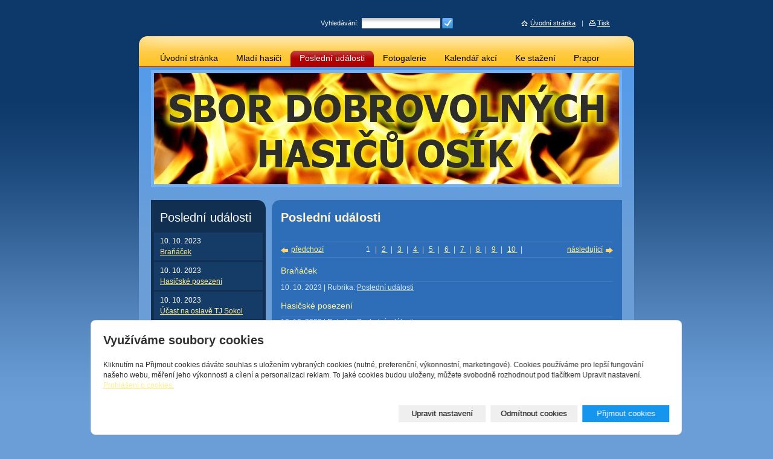

--- FILE ---
content_type: text/html; charset=utf-8
request_url: https://www.hasici-osik.cz/rubrika/posledni-udalosti/?p=1
body_size: 6151
content:
<!DOCTYPE html PUBLIC "-//W3C//DTD XHTML 1.0 Transitional//EN" "http://www.w3.org/TR/xhtml1/DTD/xhtml1-transitional.dtd"><html xmlns="http://www.w3.org/1999/xhtml" xml:lang="cs" lang="cs">

<head>
    <meta http-equiv="Content-Type" content="text/html;charset=utf-8"/>
    <meta http-equiv="Content-language" content="cs"/>

            <meta name="copyright" content="SHČMS#Sbor dobrovolných hasičů Osík"/>
        <meta name="author" content="SHČMS#Sbor dobrovolných hasičů Osík"/>
    
    <title>Poslední události</title>
    <meta name="robots" content="all,follow"/>
    <meta name="description"
          content="Seznam posledních událostí, o kterých je dobré vědět :)"/>
    <meta name="generator" content="inPage"/>
    <meta name="template" content="ATLAS"/>
    
        <meta property="og:title" content="Poslední události">

    <meta property="og:description" content="Seznam posledních událostí, o kterých je dobré vědět :)">

<meta property="og:type" content="website">
<meta property="og:url" content="https://www.hasici-osik.cz/rubrika/posledni-udalosti/?p=1">


            <link rel="alternate" title="RSS - SDH Osík"
              href="https://www.hasici-osik.cz/rss.xml"
              type="application/rss+xml"/>
    
            <link rel="shortcut icon" href="https://www.hasici-osik.cz/favicon.ico"/>
        <link rel="apple-touch-icon" href="https://www.hasici-osik.cz/favicon.ico" />
    
    
    
            <link href="/styl/1/" rel="stylesheet" type="text/css"
              media="screen,projection"/>
    
    <link href="/styl/2/" rel="stylesheet" type="text/css" media="print"/>

    
    <link rel="stylesheet" type="text/css" media="screen" href="/assets/filter-colors.css">

    <script type="text/javascript" src="/vendor/jquery/dist/jquery.min.js"></script>

    <script type="text/javascript" src="/vendor/jquery-modal/jquery.modal.min.js"></script>
    <link rel="stylesheet" href="/vendor/jquery-modal/jquery.modal.min.css" />

    <script type="text/javascript" src="/vendor/lightbox-2.7/dist/js/lightbox.min.js"></script>
    <link rel="stylesheet" type="text/css" href="/vendor/lightbox-2.7/dist/css/lightbox.css"/>

                <link href="/assets/cookies/css/main.css?v=20210103" rel="stylesheet" type="text/css" media="screen">
    
    <script src="/assets/cookies/js/main.js?v=20210103"></script>

    <script type="text/javascript">
        window.ca = JSON.parse('{"necessary":1,"functional":0,"performance":0,"marketing":0}');
    </script>
        
                <script>
    window.dataLayer = window.dataLayer || [];
    function gtag(){dataLayer.push(arguments);}

    gtag('consent', 'default', {
        'analytics_storage': 'denied',
        'ad_storage': 'denied',
        'ad_user_data': 'denied',
        'ad_personalization': 'denied'
    });

    gtag('js', new Date());
</script>


                        </head>

<body class="template2">




<div id="container" class="rubric-2940">

    <div id="menu">

        <ul id="mainmenu" class="">
                                                            <li id="menu-item-11626">
                                <a href="/">Úvodní stránka</a>
                </li>
                                                <li id="menu-item-288695">
                                <a href="/inpage/mladi-hasici-info/">Mladí hasiči</a>
                </li>
                                                <li class="active"><span class="lc"></span><span class="rc"></span>
                    
                                <a href="/rubrika/posledni-udalosti/">Poslední události</a>
                </li>
                                                <li id="menu-item-70516">
                                <a href="/fotogalerie/">Fotogalerie</a>
                </li>
                                                <li id="menu-item-288731">
                                <a href="/rubrika/kalendar-akci/">Kalendář akcí</a>
                </li>
                                                <li id="menu-item-22846">
                                <a href="/slozka/ke-stazeni/">Ke stažení</a>
                </li>
                                                <li id="menu-item-335834">
                                <a href="/inpage/prapor/">Prapor</a>
                </li>
                    </ul>
    </div>

    
    <div id="main">
        <div id="main-bg">

            <div id="rcolumn">

                <div id="content">
                    
<h1 class="">
        Poslední události</h1>

    
    
  
  <div id="listdata">

  
      <div class="gnav2">
<!-- Previous page link -->
  <a href="?p=1" class="gprev">
    předchozí  </a>
 
<!-- Numbered page links -->
      1 <span>|</span>        <a href="?p=2" class="gback">
        2    </a> <span>|</span>        <a href="?p=3" class="gback">
        3    </a> <span>|</span>        <a href="?p=4" class="gback">
        4    </a> <span>|</span>        <a href="?p=5" class="gback">
        5    </a> <span>|</span>        <a href="?p=6" class="gback">
        6    </a> <span>|</span>        <a href="?p=7" class="gback">
        7    </a> <span>|</span>        <a href="?p=8" class="gback">
        8    </a> <span>|</span>        <a href="?p=9" class="gback">
        9    </a> <span>|</span>        <a href="?p=10" class="gback">
        10    </a> <span>|</span>   
<!-- Next page link -->
  <a href="?p=2" class="gnext">
    následující  </a>
</div>
  
    <div class="">
       	<h2 class="ltype2"><small><a href="/inpage/branacek/">Braňáček</a></small></h2>
   	<div class="lperex">
                <div class="perex-text"></div>
    </div>
   	<p class="linfo">
	       	    10. 10. 2023       	    | Rubrika: <a href="/rubrika/posledni-udalosti/">Poslední události</a>
	    	    
	</p>
  </div>
    <div class="">
       	<h2 class="ltype2"><small><a href="/inpage/hasicske-posezeni-190/">Hasičské posezení</a></small></h2>
   	<div class="lperex">
                <div class="perex-text"></div>
    </div>
   	<p class="linfo">
	       	    10. 10. 2023       	    | Rubrika: <a href="/rubrika/posledni-udalosti/">Poslední události</a>
	    	    
	</p>
  </div>
    <div class="">
       	<h2 class="ltype2"><small><a href="/inpage/ucast-na-oslave-tj-sokol/">Účast na oslavě TJ Sokol</a></small></h2>
   	<div class="lperex">
                <div class="perex-text"></div>
    </div>
   	<p class="linfo">
	       	    10. 10. 2023       	    | Rubrika: <a href="/rubrika/posledni-udalosti/">Poslední události</a>
	    	    
	</p>
  </div>
    <div class="">
       	<h2 class="ltype2"><small><a href="/inpage/ucast-na-pohrbu/">Účast na pohřbu</a></small></h2>
   	<div class="lperex">
                <div class="perex-text"></div>
    </div>
   	<p class="linfo">
	       	    22. 9. 2023       	    | Rubrika: <a href="/rubrika/posledni-udalosti/">Poslední události</a>
	    	    
	</p>
  </div>
    <div class="">
       	<h2 class="ltype2"><small><a href="/inpage/opustil-nase-rady/">Opustil naše řady</a></small></h2>
   	<div class="lperex">
                <div class="perex-text"></div>
    </div>
   	<p class="linfo">
	       	    18. 9. 2023       	    | Rubrika: <a href="/rubrika/posledni-udalosti/">Poslední události</a>
	    	    
	</p>
  </div>
    <div class="">
       	<h2 class="ltype2"><small><a href="/inpage/bourky-13-9-2023/">Bouřky 13.9.2023</a></small></h2>
   	<div class="lperex">
                <div class="perex-text"></div>
    </div>
   	<p class="linfo">
	       	    14. 9. 2023       	    | Rubrika: <a href="/rubrika/posledni-udalosti/">Poslední události</a>
	    	    
	</p>
  </div>
    <div class="">
       	<h2 class="ltype2"><small><a href="/inpage/140-vyroci-zalozeni-sboru-hasicu-v-kornicich/">140. výročí založení sboru hasičů v Kornicích</a></small></h2>
   	<div class="lperex">
                <div class="perex-text"></div>
    </div>
   	<p class="linfo">
	       	    11. 9. 2023       	    | Rubrika: <a href="/rubrika/posledni-udalosti/">Poslední události</a>
	    	    
	</p>
  </div>
    <div class="">
       	<h2 class="ltype2"><small><a href="/inpage/navstevnost-techto-stranek/">Návštěvnost těchto stránek</a></small></h2>
   	<div class="lperex">
                <div class="perex-text"></div>
    </div>
   	<p class="linfo">
	       	    8. 9. 2023       	    | Rubrika: <a href="/rubrika/posledni-udalosti/">Poslední události</a>
	    	    
	</p>
  </div>
    <div class="">
       	<h2 class="ltype2"><small><a href="/inpage/oslavenkyne/">Oslavenkyně</a></small></h2>
   	<div class="lperex">
                <div class="perex-text"></div>
    </div>
   	<p class="linfo">
	       	    8. 9. 2023       	    | Rubrika: <a href="/rubrika/posledni-udalosti/">Poslední události</a>
	    	    
	</p>
  </div>
    <div class="">
       	<h2 class="ltype2"><small><a href="/inpage/myslivecka-kaple/">Myslivecká kaple</a></small></h2>
   	<div class="lperex">
                <div class="perex-text"></div>
    </div>
   	<p class="linfo">
	       	    8. 9. 2023       	    | Rubrika: <a href="/rubrika/posledni-udalosti/">Poslední události</a>
	    	    
	</p>
  </div>
    <div class="">
       	<h2 class="ltype2"><small><a href="/inpage/navsteva-u-sousedu/">Návštěva u sousedů</a></small></h2>
   	<div class="lperex">
                <div class="perex-text"></div>
    </div>
   	<p class="linfo">
	       	    4. 9. 2023       	    | Rubrika: <a href="/rubrika/posledni-udalosti/">Poslední události</a>
	    	    
	</p>
  </div>
    <div class="">
       	<h2 class="ltype2"><small><a href="/inpage/polozeni-kytic/">Položení kytic</a></small></h2>
   	<div class="lperex">
                <div class="perex-text"></div>
    </div>
   	<p class="linfo">
	       	    4. 9. 2023       	    | Rubrika: <a href="/rubrika/posledni-udalosti/">Poslední události</a>
	    	    
	</p>
  </div>
    <div class="">
       	<h2 class="ltype2"><small><a href="/inpage/pietni-vzpominka-314/">Pietní vzpomínka</a></small></h2>
   	<div class="lperex">
                <div class="perex-text"></div>
    </div>
   	<p class="linfo">
	       	    31. 8. 2023       	    | Rubrika: <a href="/rubrika/posledni-udalosti/">Poslední události</a>
	    	    
	</p>
  </div>
    <div class="">
       	<h2 class="ltype2"><small><a href="/inpage/140-vyroci-zalozeni-sdh-kornice/">140.výročí založení SDH Kornice</a></small></h2>
   	<div class="lperex">
                <div class="perex-text"></div>
    </div>
   	<p class="linfo">
	       	    25. 8. 2023       	    | Rubrika: <a href="/rubrika/posledni-udalosti/">Poslední události</a>
	    	    
	</p>
  </div>
    <div class="">
       	<h2 class="ltype2"><small><a href="/inpage/130-vyroci-sdh-rikovice/">130.výročí SDH Říkovice</a></small></h2>
   	<div class="lperex">
                <div class="perex-text"></div>
    </div>
   	<p class="linfo">
	       	    24. 8. 2023       	    | Rubrika: <a href="/rubrika/posledni-udalosti/">Poslední události</a>
	    	    
	</p>
  </div>
    <div class="">
       	<h2 class="ltype2"><small><a href="/inpage/oslavy-sdh/">Oslavy SDH</a></small></h2>
   	<div class="lperex">
                <div class="perex-text"></div>
    </div>
   	<p class="linfo">
	       	    23. 8. 2023       	    | Rubrika: <a href="/rubrika/posledni-udalosti/">Poslední události</a>
	    	    
	</p>
  </div>
    <div class="">
       	<h2 class="ltype2"><small><a href="/inpage/smutna-zprava-754/">Smutná zpráva</a></small></h2>
   	<div class="lperex">
                <div class="perex-text"></div>
    </div>
   	<p class="linfo">
	       	    23. 8. 2023       	    | Rubrika: <a href="/rubrika/posledni-udalosti/">Poslední události</a>
	    	    
	</p>
  </div>
    <div class="">
       	<h2 class="ltype2"><small><a href="/inpage/slavnost-sobota-3-6-2023/">Slavnost - sobota 3.6.2023</a></small></h2>
   	<div class="lperex">
                <div class="perex-text"></div>
    </div>
   	<p class="linfo">
	       	    6. 6. 2023       	    | Rubrika: <a href="/rubrika/posledni-udalosti/">Poslední události</a>
	    	    
	</p>
  </div>
    <div class="">
       	<h2 class="ltype2"><small><a href="/inpage/pozvanka-520/">POZVÁNKA</a></small></h2>
   	<div class="lperex">
                <div class="perex-text"></div>
    </div>
   	<p class="linfo">
	       	    24. 5. 2023       	    | Rubrika: <a href="/rubrika/posledni-udalosti/">Poslední události</a>
	    	    
	</p>
  </div>
    <div class="">
       	<h2 class="ltype2"><small><a href="/inpage/okrskova-soutez-okrsku-litomysl-v-osiku/">Okrsková soutěž okrsku Litomyšl v Osíku</a></small></h2>
   	<div class="lperex">
                <div class="perex-text"></div>
    </div>
   	<p class="linfo">
	       	    23. 5. 2023       	    | Rubrika: <a href="/rubrika/posledni-udalosti/">Poslední události</a>
	    	    
	</p>
  </div>
    <div class="">
       	<h2 class="ltype2"><small><a href="/inpage/paleni-carodejnic-434/">Pálení Čarodějnic</a></small></h2>
   	<div class="lperex">
                <div class="perex-text"></div>
    </div>
   	<p class="linfo">
	       	    21. 4. 2023       	    | Rubrika: <a href="/rubrika/posledni-udalosti/">Poslední události</a>
	    	    
	</p>
  </div>
    <div class="">
       	<h2 class="ltype2"><small><a href="/inpage/smutna-zprava-194/">Smutná zpráva</a></small></h2>
   	<div class="lperex">
                <div class="perex-text"></div>
    </div>
   	<p class="linfo">
	       	    17. 4. 2023       	    | Rubrika: <a href="/rubrika/posledni-udalosti/">Poslední události</a>
	    	    
	</p>
  </div>
    <div class="">
       	<h2 class="ltype2"><small><a href="/inpage/podekovani-stare-zelezo/">Poděkování - staré železo</a></small></h2>
   	<div class="lperex">
                <div class="perex-text"></div>
    </div>
   	<p class="linfo">
	       	    17. 4. 2023       	    | Rubrika: <a href="/rubrika/posledni-udalosti/">Poslední události</a>
	    	    
	</p>
  </div>
    <div class="">
       	<h2 class="ltype2"><small><a href="/inpage/sber-zeleza-a-starych-vyslouzilych-elektrospotrebicu/">Sběr železa a starých vysloužilých elektrospotřebičů</a></small></h2>
   	<div class="lperex">
                <div class="perex-text"></div>
    </div>
   	<p class="linfo">
	       	    3. 4. 2023       	    | Rubrika: <a href="/rubrika/posledni-udalosti/">Poslední události</a>
	    	    
	</p>
  </div>
    <div class="">
       	<h2 class="ltype2"><small><a href="/inpage/vyhoda-cerpani-phm-od-cepra/">Výhoda čerpání PHM od Čepra</a></small></h2>
   	<div class="lperex">
                <div class="perex-text"></div>
    </div>
   	<p class="linfo">
	       	    3. 3. 2023       	    | Rubrika: <a href="/rubrika/posledni-udalosti/">Poslední události</a>
	    	    
	</p>
  </div>
    <div class="">
       	<h2 class="ltype2"><small><a href="/inpage/levnejsi-benzin-pro-dobrovolne-hasice/">Levnější benzin pro dobrovolné hasiče</a></small></h2>
   	<div class="lperex">
                <div class="perex-text"></div>
    </div>
   	<p class="linfo">
	       	    24. 2. 2023       	    | Rubrika: <a href="/rubrika/posledni-udalosti/">Poslední události</a>
	    	    
	</p>
  </div>
    <div class="">
       	<h2 class="ltype2"><small><a href="/inpage/navstevnost-stranke/">Návštěvnost stránek</a></small></h2>
   	<div class="lperex">
                <div class="perex-text"></div>
    </div>
   	<p class="linfo">
	       	    13. 2. 2023       	    | Rubrika: <a href="/rubrika/posledni-udalosti/">Poslední události</a>
	    	    
	</p>
  </div>
    <div class="">
       	<h2 class="ltype2"><small><a href="/inpage/okrskova-valna-hromada/">Okrsková valná hromada</a></small></h2>
   	<div class="lperex">
                <div class="perex-text"></div>
    </div>
   	<p class="linfo">
	       	    13. 2. 2023       	    | Rubrika: <a href="/rubrika/posledni-udalosti/">Poslední události</a>
	    	    
	</p>
  </div>
    <div class="">
       	<h2 class="ltype2"><small><a href="/inpage/pietni-vzpominka/">Pietní vzpomínka</a></small></h2>
   	<div class="lperex">
                <div class="perex-text"></div>
    </div>
   	<p class="linfo">
	       	    10. 2. 2023       	    | Rubrika: <a href="/rubrika/posledni-udalosti/">Poslední události</a>
	    	    
	</p>
  </div>
    <div class="">
       	<h2 class="ltype2"><small><a href="/inpage/pozor-na-led/">Pozor na led</a></small></h2>
   	<div class="lperex">
                <div class="perex-text"></div>
    </div>
   	<p class="linfo">
	       	    10. 2. 2023       	    | Rubrika: <a href="/rubrika/posledni-udalosti/">Poslední události</a>
	    	    
	</p>
  </div>
    <div class="">
       	<h2 class="ltype2"><small><a href="/inpage/pametni-stuhy/">Pamětní stuhy</a></small></h2>
   	<div class="lperex">
                <div class="perex-text"></div>
    </div>
   	<p class="linfo">
	       	    2. 2. 2023       	    | Rubrika: <a href="/rubrika/posledni-udalosti/">Poslední události</a>
	    	    
	</p>
  </div>
    <div class="">
       	<h2 class="ltype2"><small><a href="/inpage/oceneni-clenu-323/">Ocenění členů</a></small></h2>
   	<div class="lperex">
                <div class="perex-text"></div>
    </div>
   	<p class="linfo">
	       	    2. 2. 2023       	    | Rubrika: <a href="/rubrika/posledni-udalosti/">Poslední události</a>
	    	    
	</p>
  </div>
    <div class="">
       	<h2 class="ltype2"><small><a href="/inpage/predani-oceneni-za-vernost/">Předání ocenění za věrnost</a></small></h2>
   	<div class="lperex">
                <div class="perex-text"></div>
    </div>
   	<p class="linfo">
	       	    2. 2. 2023       	    | Rubrika: <a href="/rubrika/posledni-udalosti/">Poslední události</a>
	    	    
	</p>
  </div>
    <div class="">
       	<h2 class="ltype2"><small><a href="/inpage/vyrocni-slavnostni-valna-hromada-u-prilezitosti-140-vyroci/">Výroční slavnostní valná hromada u příležitosti 140.výročí</a></small></h2>
   	<div class="lperex">
                <div class="perex-text"></div>
    </div>
   	<p class="linfo">
	       	    9. 1. 2023       	    | Rubrika: <a href="/rubrika/posledni-udalosti/">Poslední události</a>
	    	    
	</p>
  </div>
    <div class="">
       	<h2 class="ltype2"><small><a href="/inpage/prani/">Přání</a></small></h2>
   	<div class="lperex">
                <div class="perex-text"></div>
    </div>
   	<p class="linfo">
	       	    30. 12. 2022       	    | Rubrika: <a href="/rubrika/posledni-udalosti/">Poslední události</a>
	    	    
	</p>
  </div>
    <div class="">
       	<h2 class="ltype2"><small><a href="/inpage/nestesti-chodi-i-na-dobrovolne-hasice/">Neštěstí chodí i na dobrovolné hasiče</a></small></h2>
   	<div class="lperex">
                <div class="perex-text"></div>
    </div>
   	<p class="linfo">
	       	    2. 12. 2022       	    | Rubrika: <a href="/rubrika/posledni-udalosti/">Poslední události</a>
	    	    
	</p>
  </div>
    <div class="">
       	<h2 class="ltype2"><small><a href="/inpage/prezident-udelil-vyznamenani-dobrovolnym-hasicum/">Prezident udělil vyznamenání dobrovolným hasičům</a></small></h2>
   	<div class="lperex">
                <div class="perex-text"></div>
    </div>
   	<p class="linfo">
	       	    31. 10. 2022       	    | Rubrika: <a href="/rubrika/posledni-udalosti/">Poslední události</a>
	    	    
	</p>
  </div>
    <div class="">
       	<h2 class="ltype2"><small><a href="/inpage/deti-a-soutez/">Děti a soutěž</a></small></h2>
   	<div class="lperex">
                <div class="perex-text"></div>
    </div>
   	<p class="linfo">
	       	    12. 10. 2022       	    | Rubrika: <a href="/rubrika/posledni-udalosti/">Poslední události</a>
	    	    
	</p>
  </div>
    <div class="">
       	<h2 class="ltype2"><small><a href="/inpage/posvicenska-zabava-922/">Posvícenská zábava</a></small></h2>
   	<div class="lperex">
                <div class="perex-text"></div>
    </div>
   	<p class="linfo">
	       	    12. 10. 2022       	    | Rubrika: <a href="/rubrika/posledni-udalosti/">Poslední události</a>
	    	    
	</p>
  </div>
    <div class="">
       	<h2 class="ltype2"><small><a href="/inpage/pozor-na-prelevani-benzinu/">POZOR na přelévání benzinu.</a></small></h2>
   	<div class="lperex">
                <div class="perex-text"></div>
    </div>
   	<p class="linfo">
	       	    12. 10. 2022       	    | Rubrika: <a href="/rubrika/posledni-udalosti/">Poslední události</a>
	    	    
	</p>
  </div>
  
      <div class="gnav2">
<!-- Previous page link -->
  <a href="?p=1" class="gprev">
    předchozí  </a>
 
<!-- Numbered page links -->
      1 <span>|</span>        <a href="?p=2" class="gback">
        2    </a> <span>|</span>        <a href="?p=3" class="gback">
        3    </a> <span>|</span>        <a href="?p=4" class="gback">
        4    </a> <span>|</span>        <a href="?p=5" class="gback">
        5    </a> <span>|</span>        <a href="?p=6" class="gback">
        6    </a> <span>|</span>        <a href="?p=7" class="gback">
        7    </a> <span>|</span>        <a href="?p=8" class="gback">
        8    </a> <span>|</span>        <a href="?p=9" class="gback">
        9    </a> <span>|</span>        <a href="?p=10" class="gback">
        10    </a> <span>|</span>   
<!-- Next page link -->
  <a href="?p=2" class="gnext">
    následující  </a>
</div>
  
  </div>

    
                </div>

            </div>

            <hr class="nodisplay"/>

            <div id="lcolumn">
                                    <div class="sidebar ">
                <h2>Poslední události</h2>

                    <div class="news-item ">
                                                    <div class="news-date">10. 10. 2023</div>
                                <h3><a href="/inpage/branacek/">Braňáček</a></h3>
                <div></div>
            </div>
                    <div class="news-item ">
                                                    <div class="news-date">10. 10. 2023</div>
                                <h3><a href="/inpage/hasicske-posezeni-190/">Hasičské posezení</a></h3>
                <div></div>
            </div>
                    <div class="news-item ">
                                                    <div class="news-date">10. 10. 2023</div>
                                <h3><a href="/inpage/ucast-na-oslave-tj-sokol/">Účast na oslavě TJ Sokol</a></h3>
                <div></div>
            </div>
                    <div class="news-item ">
                                                    <div class="news-date">22. 9. 2023</div>
                                <h3><a href="/inpage/ucast-na-pohrbu/">Účast na pohřbu</a></h3>
                <div></div>
            </div>
                    <div class="news-item ">
                                                    <div class="news-date">18. 9. 2023</div>
                                <h3><a href="/inpage/opustil-nase-rady/">Opustil naše řady</a></h3>
                <div></div>
            </div>
        
        <p class="archive"><a href="/rubrika/posledni-udalosti/">archív</a></p>

    </div>
	
                    <div id="contact" class="">
                <h2>Kontakt</h2>

                    <div class="company">
                SHČMS<br />Sbor dobrovolných hasičů Osík<br />
                569 67 Osík 240            </div>
        
                    <div class="phone">Ohlášení požáru i jiné události na tel.číslech 150 nebo 112</div>
         

         

                    <div class="email">hasici.osik@seznam.cz<br />IČ: 64211045<br />Reg.číslo 3609085</div>
        
        
        
        	

        
        
        
        
            </div>
	

                    <div id="active_article" class="">
                <p>Také nás můžete sledovat na <a href="https://cs-cz.facebook.com/Hasi%C4%8Di-Os%C3%ADk-126283210753572/" target="_blank" title="SDH Osík na Facebooku">Facebooku</a>.</p>    </div>
  

                                    
                
                
            </div>

            <div class="clear"></div>

            <div id="theme" class="">
                                <div id="theme-logo">

                    
                </div>
            </div>

        </div>
    </div>

    
            <div id="search" class="">
                        <form method="get" action="/vyhledavani/">
                <div><label for="q">Vyhledávání:</label></div>
                <div id="searchbox"><input type="text" name="q" id="q" value="" /></div>
                <div><input type="submit" name="loupe" id="loupe" value="" class="submit" /></div>
            </form>
        </div>
    
    <div id="toplink">
        <a class="home"
           href="/">Úvodní stránka</a><span>|</span><a
            class="print" href="javascript:print();">Tisk</a>
    </div>


    <div id="footer" class="">
                    >
            <h1 style="text-align: center;">Finančně (i jinak) nás podporují:</h1>
<p></p>
<table class="table" style="border-collapse: collapse; margin-left: auto; margin-right: auto;">
<tbody>
<tr>
<td>
<h1 style="text-align: center;"><a href="http://www.osik.cz" target="_blank" title="Obec Osík" rel="noopener"><img src="/obrazek/3/logo-obec-osik-png/" alt="Obec Osík" width="234" height="120" /></a></h1>
</td>
<td>
<h1 style="text-align: center;">&nbsp;</h1>
</td>
<td>
<h1 style="text-align: center;"><a href="https://www.nadaceceskeposty.cz/" title="Nadace České pošty" target="_blank" rel="noopener"><img src="/obrazek/3/logo-nadace-ceske-posty-png/" title="Nadace České pošty" width="300" height="94" alt="Nadace České pošty" /></a></h1>
</td>
</tr>
</tbody>
</table>
<table class="table" style="border-collapse: collapse; margin-left: auto; margin-right: auto;">
<tbody>
<tr>
<td>
<h1 style="text-align: center;"><a href="http://www.zddu.cz/" title="Zemědělské družstvo Dolní Újezd" target="_blank" rel="noopener"><img src="/obrazek/3/logo-zd-dolni-ujezd-jpg/" title="ZD Dolní Újezd" width="197" height="159" alt="ZD Dolní Újezd" /></a></h1>
</td>
</tr>
</tbody>
</table>
<table class="table" style="border-collapse: collapse; margin-left: auto; margin-right: auto;">
<tbody>
<tr>
<td>
<h1 style="text-align: center;"><a href="https://agenturasport.cz/" title="Národní sportovní agentura" target="_blank" rel="noopener"><img src="/obrazek/3/logo-nsa-jpg/" title="Národní sportovní agentura" width="288" height="144" alt="logo Národní sportovní agentury" /></a></h1>
</td>
<td>
<h1 style="text-align: center;">&nbsp;</h1>
</td>
<td>
<h1 style="text-align: center;"><a href="https://oshsvitavy.cz/" title="OSH Svitavy" target="_blank" rel="noopener"><img src="/obrazek/3/logo-oshsvitavy-jpg/" title="OSH Svitavy" width="368" height="150" alt="logo OSH Svitavy" /></a></h1>
</td>
</tr>
</tbody>
</table>
<p></p>            </div>

    <div id="palm-left"></div>
    <div id="palm-right"></div>

</div>

<div id="imp"></div>

<script type="text/javascript">
    var e = document.createElement("img");
    e.src = "/render/imp/";
    e.width = "1";
    e.height = "1";
    e.alt = "Hit counter";
    document.getElementById("imp").appendChild(e);

    $(document).ready(function () {
        $('.thickbox').attr('data-lightbox', function() {
            el = $(this).find('img');

            if (el && el.attr('title')) {
                return el.attr('title');
            } else {
                return  'image-' + Math.random().toString(36).substring(7);
            }
        });

        $(".showanswer").click(function () {
            $(this).parent().parent().next().toggle();

            if ($(this).text() == 'Zobrazit odpovědi') {
                $(this).text("Skrýt odpovědi");
            } else {
                $(this).text("Zobrazit odpovědi");
            }
        });
    });
</script>


    <div class="modal" id="cookiesModal" data-keyboard="false" aria-labelledby="cookiesModalLabel" style="display: none" aria-modal="true" role="dialog">
        <div class="modal-dialog modal-lg modal-dialog-centered modal-cookies">
            <div class="modal-content">
                <div class="modal-header">
                    <h2 class="modal-title" id="cookiesModalLabel">
                        Využíváme soubory cookies                    </h2>
                    <button type="button" class="close" data-dismiss="modal" data-bs-dismiss="modal" aria-label="Zavřít" id="closeModalButton" style="display: none">
                        <span class="button-close" aria-hidden="true"></span>
                    </button>
                </div>
                <div class="modal-body">
                    <div class="container-fluid" id="mainWindow">
                        <p class="cookies-text">
                            Kliknutím na Přijmout cookies dáváte souhlas s uložením vybraných cookies (nutné, preferenční, výkonnostní, marketingové). Cookies používáme pro lepší fungování našeho webu, měření jeho výkonnosti a cílení a personalizaci reklam. To jaké cookies budou uloženy, můžete svobodně rozhodnout pod tlačítkem Upravit nastavení.                            <br><a class="cookies-statement" href="https://ec.europa.eu/info/cookies_cs" target="_blank">Prohlášení o cookies.</a>
                        </p>
                    </div>
                    <div class="container-fluid" id="settingsWindow" style="display: none;">
                        <p class="cookies-text">Využíváme soubory cookies a další technologie pro lepší uživatelský zážitek na webu. Následující kategorie můžete povolit či zakázat a svůj výběr uložit.</p>
                        <div class="cookies-info">
                            <div class="cookies-option">
                                <button class="button-more">
                                    <span class="button-more-icon"></span>
                                    <span class="button-more-title">Nutné</span>
                                </button>
                                <div class="custom-control custom-switch form-check form-switch">
                                    <input type="checkbox" class="custom-control-input form-check-input" name="necessaryCheckbox" id="necessaryCheckbox" value="1" checked disabled>
                                    <label class="custom-control-label form-check-label" for="necessaryCheckbox">Povoleno</label>
                                </div>
                            </div>
                            <div class="cookies-details" style="display: none;">
                                <p>Tyto cookies jsou nezbytné pro zajištění základní funkčnosti webových stránek.</p>
                            </div>
                        </div>
                        <div class="cookies-info">
                            <div class="cookies-option">
                                <button class="button-more">
                                    <span class="button-more-icon"></span>
                                    <span class="button-more-title">Preferenční</span>
                                </button>
                                <div class="custom-control custom-switch form-check form-switch">
                                    <input type="checkbox" class="custom-control-input form-check-input" name="functionalCheckbox" id="functionalCheckbox" value="1">
                                    <label class="custom-control-label form-check-label" for="functionalCheckbox">
                                        <span class="label-off">Zakázáno</span>
                                        <span class="label-on">Povoleno</span>
                                    </label>
                                </div>
                            </div>
                            <div class="cookies-details" style="display: none;">
                                <p>Preferenční cookies slouží pro zapamatování nastavení vašich preferencí pro příští návštěvu.</p>
                            </div>
                        </div>
                        <div class="cookies-info">
                            <div class="cookies-option">
                                <button class="button-more">
                                    <span class="button-more-icon"></span>
                                    <span class="button-more-title">Výkonnostní</span>
                                </button>
                                <div class="custom-control custom-switch form-check form-switch">
                                    <input type="checkbox" class="custom-control-input form-check-input" name="performanceCheckbox" id="performanceCheckbox" value="1">
                                    <label class="custom-control-label form-check-label" for="performanceCheckbox">
                                        <span class="label-off">Zakázáno</span>
                                        <span class="label-on">Povoleno</span>
                                    </label>
                                </div>
                            </div>
                            <div class="cookies-details" style="display: none;">
                                <p>Výkonnostní cookies monitorují výkon celého webu.</p>
                            </div>
                        </div>
                        <div class="cookies-info">
                            <div class="cookies-option">
                                <button class="button-more">
                                    <span class="button-more-icon"></span>
                                    <span class="button-more-title">Marketingové</span>
                                </button>
                                <div class="custom-control custom-switch form-check form-switch">
                                    <input type="checkbox" class="custom-control-input form-check-input" name="marketingCheckbox" id="marketingCheckbox" value="1">
                                    <label class="custom-control-label form-check-label" for="marketingCheckbox">
                                        <span class="label-off">Zakázáno</span>
                                        <span class="label-on">Povoleno</span>
                                    </label>
                                </div>
                            </div>
                            <div class="cookies-details" style="display: none;">
                                <p>Marketingové a reklamní cookies se využívají k měření a analýze webu.</p>
                            </div>
                        </div>
                    </div>
                </div>
                <div class="modal-footer">
                    <button type="button" id="allowChoiceButton" class="btn btn-outline-secondary" style="display: none;">Uložit vybrané</button>
                    <button type="button" id="switchWindowButton" class="btn btn-outline-secondary">Upravit nastavení</button>
                    <button type="button" id="rejectAllButton" class="btn btn-outline-secondary">Odmítnout cookies</button>
                    <button type="button" id="allowAllButton" class="btn btn-primary">Přijmout cookies</button>
                </div>
            </div>
        </div>
    </div>
    <div class="cookies-settings-btn active" id="snippetWindow" style="display: none" >
        <button class="cookies-settings-btn__open openModalButton" aria-label="Open cookies settings">
            <span class="cookies-settings-btn__open-label">Nastavení cookies</span>
        </button>

        <button class="cookies-settings-btn__dismiss" id="closeSnippetButton" type="button" aria-label="Zavřít">
            <span class="cookies-settings-btn__dismiss-icon" aria-hidden="true"></span>
        </button>
    </div>
    <script>
        (function($) {
            "use strict"; // Start of use strict

            $(document).ready(function() {
                $('#cookiesModal').cookiesAgreement({
                    name: 'cookie-ag',
                    layout: 'bar',
                    redirect: true,
                    button: true,
                    callbacks: {
                        modal: {
                            open: function (options, close) {
                                                                $('#cookiesModal').modal({
                                    escapeClose: close,
                                    clickClose: close,
                                    showClose: false,
                                    blockerClass: 'jquery-modal blocker-cookies',
                                });
                                $('#closeModalButton').on('click', function () {
                                    options.callbacks.modal.close();
                                });
                                                            },
                            close: function () {
                                                                $.modal.close();
                                                            },
                            button: function () {
                                                                $('#cookiesModal').on($.modal.AFTER_CLOSE, function() {
                                    $('#snippetWindow').addClass('active');
                                });
                                                            },

                        }
                    }
                });
            });
        })(jQuery); // End of use strict
    </script>


</body>
</html>


--- FILE ---
content_type: text/css; charset=utf-8
request_url: https://www.hasici-osik.cz/styl/1/
body_size: 9077
content:
/* ATLAS */html, body, p, ul, ol, h1, h2, h3, h4, h5, h6, form { margin: 0; padding: 0; border: none; }

body {
    font: 78%/1.5 Arial, Tahoma, Verdana, Geneva, Helvetica, sans-serif;
    color: white;
    padding: 20px 0; 
}

/* ---[ template ]----------------------------- */

#container{
    position: relative;
    width: 820px;
    padding-top: 116px;
    margin: 0 auto;
    background-image:none;
}

#lcolumn {
    float: left;
    width: 190px;
}

.sidebar {
    padding: 15px 5px;
    margin-bottom: 1em;
}

#rcolumn {
    float: right;
    width: 580px;
}

#content {
    width: 550px;
    padding: 15px;
}

#main {
    position: relative;
    min-height: 1px; _height: 1px; 
}

#main-bg {
    padding: 220px 20px 20px 20px;
    min-height: 1px; _height: 1px;
}

/* ---[ basic ]------------------------------- */

a {
    color: #ffee8e;
    text-decoration: underline;
    cursor: pointer;
}

a:hover {
    color: white;
    text-decoration: none;
}

a img {
    border: none;
}

h1, h2, h3, h4, h5, h6 {
    font-size: 1em;
    font-weight: bold;
    margin: 1em 0 0.3em 0;
}

h1, #lcolumn h2 {
    font-size: 160%;
    font-weight: normal;
    margin: 0 0 0.5em 0;
}

h1 { font-weight: bold; }

h2 {
    font-weight: normal;
    margin: 0.5em 0 0.3em 0;
}

#lcolumn .sidebar h2 {
    font-size: 160%;
    color: white;
    margin-left: 10px;
}

#lcolumn #contact h2 {
    font-size: 160%;
    color: white;
}

h2 a {
    color: white;
    text-decoration: none;
}

h2 a:hover { color: #ffee8e; }

ul { list-style: none; }
#content ul, #content ol { margin-left: 20px; }

#content p, #content ul, #content ol, #content table { margin-bottom: 1em; }
#content ul li { padding-left: 37px; background: url(/images/styles/template2/icon-arrow-right.gif) no-repeat 20px 5px transparent; }

label { cursor: pointer; _cursor: hand; }
acronym { border-bottom: 1px dotted white; cursor: help; }

.clear { clear: both; #font-size: 0; #height: 0; #line-height: 0; }
span.clear { display: block; }
.nodisplay { display: none; }

.floatleft { float: left; }
.floatright { float: right; }
b, strong { font-weight: bold; }
.nofloat { float: none!important; }
.relative { position: relative; }
.relative.icon { padding-right: 20px; }

.hr {
    width: 100%; height: 1px;
    margin: 5px 0;
}

.hr hr { display: none; }

blockquote, cite, q { color: white; padding: 10px 15px; background-color: #562e18; margin-bottom: 1em;}
blockquote p { margin-bottom: 0; }
cite, q { display: block; }

.has-error {
    font-weight: bold
}
.has-error input {
    border: 1px solid red!important;
    background: #ffbebe;
}
.has-error label {
}

/* ---[ path ]-------------------------------- */

#path { margin-bottom: 2em; }

.path {
    margin-bottom: 1em;
}

/* ---[ news ]-------------------------------- */

.news-item {
    padding: 5px 10px;
    margin-bottom: 3px;
}

.news-item h3 {
    font-size: 100%;
    font-weight: normal;
    margin: 0;
}

.news-item p {
    margin-bottom: 0;
}

p.archive {
    font-size: 92%;
    text-align: right;
}

/* ---[ sidebar image ]----------------------- */

.sidebar div.image {
    text-align: center;
    padding: 5px 0 0 0; _padding: 5px 0;
}

/* ---[ sidebar top product ]----------------- */

#top-product {  
    padding: 15px;
    margin-bottom: 1em;
}

#top-product h3 { font-weight: bold; line-height: 1.4em; }
#top-product.single h3 { font-size: 1.1em; }
#top-product.multi h3 { font-size: 1.05em; }

#top-product .item {
    text-align: center;
    padding: 10px 0;
    background: transparent url(/images/styles/template2/product-dotted-border.png) repeat-x 0 100%;
}
#top-product h2+div.item { padding-top: 0; }
#top-product .item.last-child { padding-bottom: 0; background: none; }

#top-product .image { display: block; position: relative; }
#top-product .big.showaction { top: 10px; left: 10px; }
#top-product .small.showaction { top: 5px; left: 5px; }

#top-product.single .image { width: 180px; margin-right: -10px; }
#top-product.single del,
#top-product.multi big,
#top-product.multi small,
#top-product.multi del { display: block; }

#top-product.single .image { margin-left: -10px; }
#top-product.multi .image { float: left; width: 75px; margin-right: 10px; }
#top-product.multi .price { text-align: left; margin-top: 15px; }
#top-product.multi small { margin-top: -5px; }
#top-product.multi del { margin-top: 5px; }

#top-product big { font-weight: normal !important; }
#top-product .inaction big { font-weight: bold !important; color: yellow !important;}

/* ---[ active article ]----------------------------- */

#active_article {
    padding: 15px;
    margin-bottom: 1em;
}

/* ---[ contact ]----------------------------- */

#contact {
    padding: 15px;
    margin-bottom: 1em;
}

#contact div {
    padding-left: 27px;
    padding-bottom: 0.2em;
    margin-bottom: 0.4em;
}

#contact .fax, #contact .ic, #contact .dic { padding-left: 0; }

#contact .fax span, #contact .ic span, #contact .dic span {
    display: block; float: left; 
    width: 22px;
    font-size: 10px;  
    text-align: center;
    margin: 2px 5px 0 0;
} 

#contact .ic span {
    width: 20px;
    text-align: right;
    padding-right: 2px;
}     

#contact div.icq { background: url(/images/styles/template2/icon-icq.gif) no-repeat 5px 2px transparent; }
#contact div.skype { background: url(/images/styles/template2/icon-skype.gif) no-repeat 5px 2px transparent; }

/* ---[ favourites ]----------------------------- */

#favourites {
    padding: 15px;
    margin-bottom: 1em;
}

#favourites ul li {
    padding-left: 12px;
    margin-bottom: 4px;
}

/* ---[ menu ]-------------------------------- */

#menu {
    width: 820px; height: 26px;
    padding-top: 24px;
    border-bottom: 1px solid #b00101;
}

#mainmenu {
    width: 780px; height: 26px; line-height: 26px; font-size: 110%;
    margin: 0 20px;
}

#submenu {
    clear: left; height: 22px; line-height: 22px;
    padding: 0 35px;
    background-color: #b00101; 
}

#mainmenu li { float: left; list-style: none; }
#submenu li { display: inline; list-style: none; }
#submenu li span { color: #c84e4e; padding: 0 10px; }

#mainmenu a, #submenu a { text-decoration: none; }
#mainmenu a:hover, #submenu a:hover  { text-decoration: underline; }

#mainmenu a { display: block; color: black; padding: 0 15px; }
#submenu a { color: white; }

#mainmenu li.active a { color: white; }
#mainmenu li.active { position: relative; background: #7f6215 url(/images/styles/template2/menu-active-bg.gif) repeat-x 0 0; }
#mainmenu li.active .lc, #mainmenu li.active .rc { position: absolute; width: 8px; height: 26px; }
#mainmenu li.active .lc { position: absolute; top: 0; left: 0; background: #7f6215 url(/images/styles/template2/menu-lc-bg.gif) no-repeat 0 0; }
#mainmenu li.active .rc { position: absolute; top: 0; right: 0; background: #7f6215 url(/images/styles/template2/menu-rc-bg.gif) no-repeat 0 0; }

/* ---[ theme ]------------------------------- */

#theme {
    position: absolute; overflow: hidden;
    top: 5px; left: 20px;
    width: 780px; height: 194px;
}

#theme-logo {
    position: absolute;
    top: 5px; left: 5px;
    width: 770px; height: 184px;

            background: url(/obrazek/3/hasici-osik-logo-v2-jpg/) no-repeat 0 0 white;
     
}

#theme object {
    position: absolute;
    top: 0; left: 0;
    width: 770px; height: 184px;
    z-index: 3;
}

#theme-item {
    position: absolute;
    top: 75px; right: 0;
    width: 235px; height: 80px;
    text-align: right;
    padding: 0 20px;
    background-color: white;
    overflow: hidden;
}

#theme-item a {
    display: block;
    position: absolute;
    top: 0; left: 0;
    width: 275px; height: 80px;
    z-index: 2;
}

#theme h2 {
    font-size: 180%;
    font-weight: bold;

            color: #FF6100;
    
    margin: 0;
}

#theme p {
    font-size: 110%;
    font-weight: bold;

            color: #FF0000;
         

    margin: 0;
}


/* ---[ IF logo_hidden THEN ]------------------ */ 

#container{ padding-top: 40px; } 
#search { top: 10px; right: 300px; } 
#toplink { top: 10px; right: 40px; }


/* ---[ toplink ]----------------------------- */

#toplink {
    position: absolute;
    font-size: 92%;
    color: #ccc;
}

#toplink a {
    color: white;
}

#toplink span {
    padding: 0 10px;
}

#toplink a.home {
    padding-left: 15px;
    background: url(/images/styles/template2/icon-home.gif) no-repeat 0 50% transparent;
}

#toplink a.print {
    padding-left: 13px;
    background: url(/images/styles/template2/icon-print.gif) no-repeat 0 50% transparent;
}

/* ---[ search ]------------------------------ */

#search {
    position: absolute;
    font-size: 92%;
}

#search div { float: left; }

#searchbox {
    width: 130px; height: 17px;
    background: url(/images/styles/template2/searchbox-bg.gif) no-repeat 0 0 #fff;
    margin: 0 3px 0 5px;
    overflow: hidden;
}

#searchbox input {
    width: 126px;
    height: 17px;
    padding: 0 2px;
    border: none;
    background-color: transparent;
}

#search #loupe {
    width: 18px; height: 17px;
    cursor: pointer;
    border: none;
}

/* ---[ footer ]------------------------------ */

#footer {
    font-size: 92%;
    color: #333;
    text-align: right;
    padding: 10px 30px 0 30px;
}

#footer ul li { display: inline; }

#footer ul li span, #footer p.copyright span {
    padding: 0 10px;
}

#footer p.copyright { text-align: left; }

#footer p.copyright a:link, #footer p.copyright a:visited {
    text-decoration: none;
}

#footer p.copyright a:hover {
    text-decoration: underline;
}

/* ---[ form ]-------------------------------- */

#form {
    padding: 20px;
    margin-bottom: 2em;
}

input[type=text], input[type=password], textarea {
    font: 100%/1.5 "Arial CE", Arial, sans-serif;
    padding: 3px 4px;
    border-top: 1px solid #888;
    border-right: 1px solid #888;
    border-bottom: 1px solid #555;
    border-left: 1px solid #555;
}

select {
    font: 100%/1.5 "Arial CE", Arial, sans-serif;
    color: #606060;
    padding: 2px;
    border-top: 1px solid #888;
    border-right: 1px solid #888;
    border-bottom: 1px solid #555;
    border-left: 1px solid #555;  
}

select option, select optgroup {
    font: 100%/1.5 "Arial CE", Arial, sans-serif;
    /*padding: 2px 4px;*/
}

select optgroup {
    font-style: normal;
    font-weight: bold;
}

textarea {
    min-width: 300px;
} 

input[type=text]:focus, input[type=password]:focus, textarea:focus, form select:focus {
    color: #242424;
    background-color: #fff9e1;
    border-top: 1px solid #6f92be;
    border-right: 1px solid #6f92be;
    border-bottom: 1px solid #b7c8de;
    border-left: 1px solid #b7c8de;
}

#form table { margin: 0 auto 1em auto; }
#form table th { font-weight: bold; text-align: right; padding-right: 10px; }
#form table th span { color: #d00000; }
#form .fbody, #form .fnote { vertical-align: top; }

#form .button, form a.button {
    font: 100%/1.5 "Arial CE", Arial, sans-serif;
    width: 100px; height: 27px; line-height: 27px;
    color: white; cursor: pointer; _cursor: hand;
    background-color: #b50000;
    border: none;
}

form a.button {
    display: block;
    text-decoration: none;
    text-align: center;
}

#form p.required { color: black; padding-top: 1px; border-top: 1px solid #d3c17f; margin-bottom: 0; }

/* ---[ comment ]----------------------------- */

#comment li { padding-bottom: 5px; border-bottom: 1px solid #beb692; margin-bottom: 5px; }
#comment p { margin-bottom: 0; }
#comment li > span:nth-child(2n),
#comment li > span:nth-child(3n) {
    font-size: 80%;
}
a.showanswer {
    cursor: pointer;
}
#comment > .subcomments {
    display: none;
}

/* ---[ list ]-------------------------------- */
#listdata .lperex p { margin-bottom: 0; }
#listdata .linfo { clear: both; margin-top: 0.5em; }
#listdata span { padding: 0 5px; }
#listdata .folder { height: 24px; }
#listdata img { float: left; margin: 0 5px 5px 0; }
#listdata .gnav2 { margin-top: 2em; }

/* ---[ photogallery ]------------------------ */

.gset {
    position: relative;
    width: 265px; height: 150px;
    text-align: left;
    margin-bottom: 1em;
}

.gset .thumb {
    position: absolute;
    left: 7px; top: 25px;
    background: transparent;
    border: none;
}

.gset .desc {
    position: absolute;
    left: 123px; bottom: 25px;
    padding-right: 10px;
}

.gset .glink {
    position: absolute; z-index: 1;
    top: 0; left: 0;
    width: 100%; height: 100%;
    background: transparent url(/images/styles/template2/iefix-bg.gif) repeat-x 0 0;
}

.gset h2 {
    line-height: 1.2em;
    margin: 24px 10px 0 123px;
}

.thumb {
    display: table;
    _position: relative;
    float: left;
    overflow: hidden;
    width: 98px; height: 98px;
    text-align: center;
    margin: 0 5px 10px 5px; _margin: 0 4px 8px 4px;
}

.thumb-l1 {
    display: table-cell;
    _position: absolute;
    _top: 50%; _left: 50%;
    vertical-align: middle;
    padding-top: 5px; _padding-top: 1px;
}

.thumb-l2 {
    _position: relative;
    _top: -50%; _left: -50%; 
}

.ghr { clear: left; height: 1px; _font-size: 0; margin-bottom: 10px; }

#gphoto { 
    width: 550px; padding: 15px 0;
    text-align: center;
    background-color: #f5f5f5; margin-bottom: 1em;
}

#gphoto h2, #gphoto p { color: #333; text-align: left; margin-left: 15px; }

.gnav1, .gnav2 { height: 25px; line-height: 25px; margin-bottom: 1em;  border-top: 1px solid #d3c17f; border-bottom: 1px solid #d3c17f; }
.gnav2 { text-align: center; }
.gnav1.bottom, .gnav2.bottom { margin-bottom: 2em; }
.gnav1 .gback { float: left; padding-left: 17px; background: transparent url(/images/styles/template2/icon-arrow-left.png) no-repeat 0 8px; }
.gnav2 .gprev { float: left; padding-left: 17px; background: transparent url(/images/styles/template2/icon-arrow-left.png) no-repeat 0 8px; }
.gnav2 .gnext { float: right; padding-right: 17px; background: transparent url(/images/styles/template2/icon-arrow-right.png) no-repeat 100% 8px; }

.gnav1 a.gback:hover { background-position: 0 -181px; }
.gnav2 a.gprev:hover { background-position: 0 -181px }
.gnav2 a.gnext:hover { background-position: 100% -181px; }

.gprev.disabled, .gprev:hover.disabled { background-position: 0 -181px; }
.gnext.disabled, .gnext:hover.disabled { background-position: 100% -181px; }

/* ---[ captcha, error, success report ]------ */

#error, #success {
    position: relative;
    font-weight: bold;
    color: white;  
    padding: 10px 10px 10px 46px;
    margin: 1.5em 0;
}

#success { background: #50ab38 url(/images/styles/template2/success-bg.png) no-repeat 16px 8px; }
#error { background: #ab3838 url(/images/styles/template2/error-bg.png) no-repeat 16px 8px; }

#error span, #success span {
    display: block; position: absolute;
    width: 2px; height: 2px;
    overflow: hidden;
}

#error .lt { left: 0; top: 0; background-position: 0 0; }
#error .rt { right: 0; top: 0;  background-position: -2px 0; }
#error .lb { left: 0; bottom: 0; background-position: 0 -2px; }
#error .rb { right: 0; bottom: 0; background-position: -2px -2px; }

#success .lt { left: 0; top: 0; background-position: 0 -4px; }
#success .rt { right: 0; top: 0;  background-position: -2px -4px; }
#success .lb { left: 0; bottom: 0; background-position: 0 -6px; }
#success .rb { right: 0; bottom: 0; background-position: -2px -6px; }

#error a, #success a { color: white !important; }
#error a:hover, #success a:hover { color: #000000 !important; }

#captcha {
    vertical-align: middle;
    margin-top: 5px;
}

#form-password #captcha {
    width: 100%;
    margin-bottom: 5px;
}

/* ---[ password protection ]----------------- */

#password { text-align: left; }
#password table { margin: 0; }
#password table th { text-align: left; }

/* ---[ table ]------------------------------- */

.tabulka {
    width: 100%;
    border-collapse: collapse;
    margin-bottom: 2em;
}

.tabulka th, .tabulka td {
    padding: 4px 8px;
}

.tabulka thead th, .tabulka thead td {
    font-weight: bold; text-align: center;
    padding: 4px 8px;
}

.tabulka tbody th {
    font-weight: bold; text-align: left;
}


/* ---[ eshop ]------------------------------- */

/* zacatek vypisu kosiku */

.eshop.basket {
    width: 160px; height: auto;
    padding: 15px;
    margin-bottom: 1em;
}

.eshop.basket h2 {
    font-size: 100%!important;
    font-weight: bold!important;
    margin: 0 0 0.2em 0!important;
}

.eshop.basket h2 a {
    display: block;
    position: relative;
}

.eshop.basket h2 a span {
    display: block; position: absolute;
    width: 30px; height: 29px;
    top: 0; right: 0;
}

.eshop.basket h2 a:hover span {
    background-position: 0 -171px;
}

.eshop.basket p {
    margin-bottom: 1em;
}

/*
.eshop.basket p span {
  font-size: 105%;
/*  font-weight: bold;*/
}
*/

/* konec vypisu kosiku */

/* zacatek vypisu tabulkoveho a inlajnoveho zobrazeni, detail */

h1.eshop {
    margin-bottom: 0.8em;
}

h1.eshop, .eshop.inline h2 {
    padding-right: 50px;
}

.eshop.table h2 {
    padding-right: 26px;
}

.eshop.item { position: relative; }
.eshop.item.detail { margin-bottom: 2em; }

.hr.eshop {
    margin: 1em 0;
}

.hr.eshop.blank {
    height: 6px;
    margin: 0;
    background-color: transparent;
}

.eshop.item h2 {  
    margin: 0;
    line-height: 1.2em;
}

.eshop.item p { 
    margin: 0;
}

.eshop.item.table p {
    margin-top: 0.8em;
}

.eshop.item.inline p {
    min-height: 36px;
    margin: 0 0 0.8em 100px;
}

.eshop.item.detail .perex {
    min-height: 90px;
    margin: 0 0 0.8em 200px;
}

.eshop.item h2 {
    margin-bottom: 0.8em;
}

.eshop.item.table {
    width: 250px; min-height: 187px;
    padding: 10px;
    overflow: hidden;
}

.eshop.item .image {
    display: block; position: relative;
    float: left;  
    width: 75px;
    margin: 0 15px 0 10px;
}

.eshop.item.inline .image img,
.eshop.item.table .image img { float: left; }

.eshop.item.detail .image {
    width: 180px;  
    margin: 0 20px 0 0;  
}

.eshop.item .variants {
    min-height: 27px;
    line-height: 27px;    
    padding: 0 8px;
    margin: 0 0 5px 200px;
}

.eshop.item .variants span {
    margin-right: 6px;
}

.eshop.item .variants select {
    min-width: 80px;
    vertical-align: top;
    margin-top: 2px;
}

.eshop.item .availability {
    font-size: 90%;
    margin-left: 209px;
}

.eshop.item .available {
    font-weight: bold;
}

.eshop.item .availability .option1 {
    font-weight: bold;
}

.eshop.item .addtobasket input[type=text] {
    width: 20px; height: 15px;
}

.eshop.item .addtobasket .submit {  
    width: 28px; height: 23px;
    background: transparent url(/images/styles/template2/eshop-addtobasket.png) no-repeat 0 0;
    border: none;
    cursor: pointer;
}

.eshop.item .addtobasket .submit:hover {
    background-position: 0 -177px;
}

.eshop.item.inline .addtobasket .inputs,
.eshop.item.table .addtobasket .inputs { padding: 3px 0; }
.eshop.item .addtobasket .inputs { float: right; height: 23px; }

.eshop.item .addtobasket input {
    float: left;
}

.eshop.item .icons {
    position: absolute;
    top: 10px; right: 10px;
}

.eshop .icons span {
    display: block;
    width: 16px; height: 16px;
    margin-bottom: 4px; 
}

.eshop.item.inline .icons {
    top: 0; right: 0;
}

.eshop.item.detail .icons {
    top: -50px; right: 0;
}

.eshop.item.inline .icons span, .eshop.item.detail .icons span {
    float: left;
    margin: 0 4px 0 0;
}

.eshop .icons .stock1 { background: transparent url(/images/styles/template2/eshop-icons.png) no-repeat 0 0; }
.eshop .icons .stock2 { background: transparent url(/images/styles/template2/eshop-icons.png) no-repeat 0 -32px; }
.eshop .icons .stock3 { background: transparent url(/images/styles/template2/eshop-icons.png) no-repeat 0 -16px; }
.eshop .icons .stock4 { background: transparent url(/images/styles/template2/eshop-icons.png) no-repeat 0 -16px; }
.eshop .icons .stock5 { background: transparent url(/images/styles/template2/eshop-icons.png) no-repeat 0 -16px; }
.eshop .icons .favourite { background: transparent url(/images/styles/template2/eshop-icons.png) no-repeat 0 -48px; }

.eshop.gset {
    background-position: 0 -150px;
}

/* inaction */

.small.showaction {
    display: block; position: absolute;
    width: 42px; height: 42px;
    top: 5px; left: -10px;  
    background: transparent url(/images/styles/template2/eshop-inaction.png) no-repeat -62px 0;
}

.small.showaction span {
    display: block; position: absolute;
    width: 100%; height: 100%;
    top: 0; left: 0;
    z-index: 10;
    background: transparent url(/images/styles/template2/eshop-inaction.png) no-repeat 0 0;
}

.small.percent-1 span { background-position: -62px -62px; }
.small.percent-2 span { background-position: -62px -124px; }
.small.percent-3 span { background-position: -62px -186px; }
.small.percent-4 span { background-position: -62px -248px; }
.small.percent-5 span { background-position: -62px -310px; }
.small.percent-6 span { background-position: -62px -372px; }
.small.percent-7 span { background-position: -62px -434px; }
.small.percent-8 span { background-position: -62px -496px; }
.small.percent-9 span { background-position: -62px -558px; }
.small.percent-10 span { background-position: -62px -620px; }
.small.percent-11 span { background-position: -62px -682px; }
.small.percent-12 span { background-position: -62px -744px; }
.small.percent-13 span { background-position: -62px -806px; }
.small.percent-14 span { background-position: -62px -868px; }
.small.percent-15 span { background-position: -62px -930px; }
.small.percent-16 span { background-position: -62px -992px; }
.small.percent-17 span { background-position: -62px -1054px; }
.small.percent-18 span { background-position: -62px -1116px; }
.small.percent-19 span { background-position: -62px -1178px; }
.small.percent-20 span { background-position: -62px -1240px; }
.small.percent-21 span { background-position: -62px -1302px; }
.small.percent-22 span { background-position: -62px -1364px; }
.small.percent-23 span { background-position: -62px -1426px; }
.small.percent-24 span { background-position: -62px -1488px; }
.small.percent-25 span { background-position: -62px -1550px; }
.small.percent-26 span { background-position: -62px -1612px; }
.small.percent-27 span { background-position: -62px -1674px; }
.small.percent-28 span { background-position: -62px -1736px; }
.small.percent-29 span { background-position: -62px -1798px; }
.small.percent-30 span { background-position: -62px -1860px; }
.small.percent-31 span { background-position: -62px -1922px; }
.small.percent-32 span { background-position: -62px -1984px; }
.small.percent-33 span { background-position: -62px -2046px; }
.small.percent-34 span { background-position: -62px -2108px; }
.small.percent-35 span { background-position: -62px -2170px; }
.small.percent-36 span { background-position: -62px -2232px; }
.small.percent-37 span { background-position: -62px -2294px; }
.small.percent-38 span { background-position: -62px -2356px; }
.small.percent-39 span { background-position: -62px -2418px; }
.small.percent-40 span { background-position: -62px -2480px; }
.small.percent-41 span { background-position: -62px -2542px; }
.small.percent-42 span { background-position: -62px -2604px; }
.small.percent-43 span { background-position: -62px -2666px; }
.small.percent-44 span { background-position: -62px -2728px; }
.small.percent-45 span { background-position: -62px -2790px; }
.small.percent-46 span { background-position: -62px -2852px; }
.small.percent-47 span { background-position: -62px -2914px; }
.small.percent-48 span { background-position: -62px -2976px; }
.small.percent-49 span { background-position: -62px -3038px; }
.small.percent-50 span { background-position: -62px -3100px; }
.small.percent-51 span { background-position: -62px -3162px; }
.small.percent-52 span { background-position: -62px -3224px; }
.small.percent-53 span { background-position: -62px -3286px; }
.small.percent-54 span { background-position: -62px -3348px; }
.small.percent-55 span { background-position: -62px -3410px; }
.small.percent-56 span { background-position: -62px -3472px; }
.small.percent-57 span { background-position: -62px -3534px; }
.small.percent-58 span { background-position: -62px -3596px; }
.small.percent-59 span { background-position: -62px -3658px; }
.small.percent-60 span { background-position: -62px -3720px; }
.small.percent-61 span { background-position: -62px -3782px; }
.small.percent-62 span { background-position: -62px -3844px; }
.small.percent-63 span { background-position: -62px -3906px; }
.small.percent-64 span { background-position: -62px -3968px; }
.small.percent-65 span { background-position: -62px -4030px; }
.small.percent-66 span { background-position: -62px -4092px; }
.small.percent-67 span { background-position: -62px -4154px; }
.small.percent-68 span { background-position: -62px -4216px; }
.small.percent-69 span { background-position: -62px -4278px; }
.small.percent-70 span { background-position: -62px -4340px; }
.small.percent-71 span { background-position: -62px -4402px; }
.small.percent-72 span { background-position: -62px -4464px; }
.small.percent-73 span { background-position: -62px -4526px; }
.small.percent-74 span { background-position: -62px -4588px; }
.small.percent-75 span { background-position: -62px -4650px; }
.small.percent-76 span { background-position: -62px -4712px; }
.small.percent-77 span { background-position: -62px -4774px; }
.small.percent-78 span { background-position: -62px -4836px; }
.small.percent-79 span { background-position: -62px -4898px; }
.small.percent-80 span { background-position: -62px -4960px; }
.small.percent-81 span { background-position: -62px -5022px; }
.small.percent-82 span { background-position: -62px -5084px; }
.small.percent-83 span { background-position: -62px -5146px; }
.small.percent-84 span { background-position: -62px -5208px; }
.small.percent-85 span { background-position: -62px -5270px; }
.small.percent-86 span { background-position: -62px -5332px; }
.small.percent-87 span { background-position: -62px -5394px; }
.small.percent-88 span { background-position: -62px -5456px; }
.small.percent-89 span { background-position: -62px -5518px; }
.small.percent-90 span { background-position: -62px -5580px; }
.small.percent-91 span { background-position: -62px -5642px; }
.small.percent-92 span { background-position: -62px -5704px; }
.small.percent-93 span { background-position: -62px -5766px; }
.small.percent-94 span { background-position: -62px -5828px; }
.small.percent-95 span { background-position: -62px -5890px; }
.small.percent-96 span { background-position: -62px -5952px; }
.small.percent-97 span { background-position: -62px -6014px; }
.small.percent-98 span { background-position: -62px -6076px; }
.small.percent-99 span { background-position: -62px -6138px; }
.small.percent-100 span { background-position: -62px -6200px; }

.big.showaction {
    display: block; position: absolute;
    width: 62px; height: 62px;
    top: 0; left: 0;
    background: transparent url(/images/styles/template2/eshop-inaction.png) no-repeat 0 0;
}

.big.showaction span {
    display: block; position: absolute;
    width: 100%; height: 100%;
    top: 0; left: 0;
    z-index: 10;
    background: transparent url(/images/styles/template2/eshop-inaction.png) no-repeat 0 0;
}

.big.percent-1 span { background-position: 0 -62px; }
.big.percent-2 span { background-position: 0 -124px; }
.big.percent-3 span { background-position: 0 -186px; }
.big.percent-4 span { background-position: 0 -248px; }
.big.percent-5 span { background-position: 0 -310px; }
.big.percent-6 span { background-position: 0 -372px; }
.big.percent-7 span { background-position: 0 -434px; }
.big.percent-8 span { background-position: 0 -496px; }
.big.percent-9 span { background-position: 0 -558px; }
.big.percent-10 span { background-position: 0 -620px; }
.big.percent-11 span { background-position: 0 -682px; }
.big.percent-12 span { background-position: 0 -744px; }
.big.percent-13 span { background-position: 0 -806px; }
.big.percent-14 span { background-position: 0 -868px; }
.big.percent-15 span { background-position: 0 -930px; }
.big.percent-16 span { background-position: 0 -992px; }
.big.percent-17 span { background-position: 0 -1054px; }
.big.percent-18 span { background-position: 0 -1116px; }
.big.percent-19 span { background-position: 0 -1178px; }
.big.percent-20 span { background-position: 0 -1240px; }
.big.percent-21 span { background-position: 0 -1302px; }
.big.percent-22 span { background-position: 0 -1364px; }
.big.percent-23 span { background-position: 0 -1426px; }
.big.percent-24 span { background-position: 0 -1488px; }
.big.percent-25 span { background-position: 0 -1550px; }
.big.percent-26 span { background-position: 0 -1612px; }
.big.percent-27 span { background-position: 0 -1674px; }
.big.percent-28 span { background-position: 0 -1736px; }
.big.percent-29 span { background-position: 0 -1798px; }
.big.percent-30 span { background-position: 0 -1860px; }
.big.percent-31 span { background-position: 0 -1922px; }
.big.percent-32 span { background-position: 0 -1984px; }
.big.percent-33 span { background-position: 0 -2046px; }
.big.percent-34 span { background-position: 0 -2108px; }
.big.percent-35 span { background-position: 0 -2170px; }
.big.percent-36 span { background-position: 0 -2232px; }
.big.percent-37 span { background-position: 0 -2294px; }
.big.percent-38 span { background-position: 0 -2356px; }
.big.percent-39 span { background-position: 0 -2418px; }
.big.percent-40 span { background-position: 0 -2480px; }
.big.percent-41 span { background-position: 0 -2542px; }
.big.percent-42 span { background-position: 0 -2604px; }
.big.percent-43 span { background-position: 0 -2666px; }
.big.percent-44 span { background-position: 0 -2728px; }
.big.percent-45 span { background-position: 0 -2790px; }
.big.percent-46 span { background-position: 0 -2852px; }
.big.percent-47 span { background-position: 0 -2914px; }
.big.percent-48 span { background-position: 0 -2976px; }
.big.percent-49 span { background-position: 0 -3038px; }
.big.percent-50 span { background-position: 0 -3100px; }
.big.percent-51 span { background-position: 0 -3162px; }
.big.percent-52 span { background-position: 0 -3224px; }
.big.percent-53 span { background-position: 0 -3286px; }
.big.percent-54 span { background-position: 0 -3348px; }
.big.percent-55 span { background-position: 0 -3410px; }
.big.percent-56 span { background-position: 0 -3472px; }
.big.percent-57 span { background-position: 0 -3534px; }
.big.percent-58 span { background-position: 0 -3596px; }
.big.percent-59 span { background-position: 0 -3658px; }
.big.percent-60 span { background-position: 0 -3720px; }
.big.percent-61 span { background-position: 0 -3782px; }
.big.percent-62 span { background-position: 0 -3844px; }
.big.percent-63 span { background-position: 0 -3906px; }
.big.percent-64 span { background-position: 0 -3968px; }
.big.percent-65 span { background-position: 0 -4030px; }
.big.percent-66 span { background-position: 0 -4092px; }
.big.percent-67 span { background-position: 0 -4154px; }
.big.percent-68 span { background-position: 0 -4216px; }
.big.percent-69 span { background-position: 0 -4278px; }
.big.percent-70 span { background-position: 0 -4340px; }
.big.percent-71 span { background-position: 0 -4402px; }
.big.percent-72 span { background-position: 0 -4464px; }
.big.percent-73 span { background-position: 0 -4526px; }
.big.percent-74 span { background-position: 0 -4588px; }
.big.percent-75 span { background-position: 0 -4650px; }
.big.percent-76 span { background-position: 0 -4712px; }
.big.percent-77 span { background-position: 0 -4774px; }
.big.percent-78 span { background-position: 0 -4836px; }
.big.percent-79 span { background-position: 0 -4898px; }
.big.percent-80 span { background-position: 0 -4960px; }
.big.percent-81 span { background-position: 0 -5022px; }
.big.percent-82 span { background-position: 0 -5084px; }
.big.percent-83 span { background-position: 0 -5146px; }
.big.percent-84 span { background-position: 0 -5208px; }
.big.percent-85 span { background-position: 0 -5270px; }
.big.percent-86 span { background-position: 0 -5332px; }
.big.percent-87 span { background-position: 0 -5394px; }
.big.percent-88 span { background-position: 0 -5456px; }
.big.percent-89 span { background-position: 0 -5518px; }
.big.percent-90 span { background-position: 0 -5580px; }
.big.percent-91 span { background-position: 0 -5642px; }
.big.percent-92 span { background-position: 0 -5704px; }
.big.percent-93 span { background-position: 0 -5766px; }
.big.percent-94 span { background-position: 0 -5828px; }
.big.percent-95 span { background-position: 0 -5890px; }
.big.percent-96 span { background-position: 0 -5952px; }
.big.percent-97 span { background-position: 0 -6014px; }
.big.percent-98 span { background-position: 0 -6076px; }
.big.percent-99 span { background-position: 0 -6138px; }
.big.percent-100 span { background-position: 0 -6200px; }

.showaction span { text-indent: -9999px; }

.price del, .price small, .availability small { font-size: 0.9em !important; }
.price big { font-size: 1.3em !important; font-weight: bold; }

.eshop.item.table .price {
    min-height: 40px;  
    margin-left: 100px;
}
.eshop.item.inline .price,
.eshop.item.detail .price { float: left; }
.eshop.item .price.dph, .eshop.item.table .price.inaction { line-height: 1.3em; }

.eshop.item.table .addtobasket,
.eshop.item.inline .addtobasket {
    height: 29px; line-height: 29px;
    padding: 0 3px 0 10px;
    margin-left: 100px;
}

.eshop.item.detail .addtobasket {
    padding: 5px 5px 5px 8px;
    margin-left: 200px;
    overflow: hidden;
}

/* konec vypisu tabulkoveho a inlajnoveho zobrazeni, detail */

/* zacatek vypisu formulare eshop, address */

.eshop.form {
    position: relative;
    width: 530px;
    padding: 10px;
}

.eshop.summary {
    margin-bottom: 1em;
}

.eshop.address {
    margin-bottom: 1.5em;
}

.eshop.form .top-bg, .eshop.form .bottom-bg {
    position: absolute;
    width: 550px; height: 3px;
}

.eshop.summary .top-bg {
    top: 0; left: 0;
}

.eshop.summary .bottom-bg {
    bottom: 0; left: 0;
}

.eshop.address .top-bg {
    top: 0; left: 0;
}

.eshop.address .bottom-bg {
    bottom: 0; left: 0;
}

.eshop.address h3 {
    font-size: 100%;
    margin: 0 0 1em 0;
}

.eshop.address .side-a, .eshop.address .side-b {
    float: left;
}

.eshop.address .side-a {
    line-height: 25px;
}

.eshop.address .side-a {
    width: 140px;
}

.eshop.address input[type=text] {
    width: 180px;
}

.eshop.address input[type=text].zip {
    width: 50px;
}

.eshop.address select {
    width: 190px;
    padding-left: 1px;
}

.row {
    clear: left;
    margin-bottom: 2px;
}

.showall {
    text-align: right;
    border-bottom: 1px solid #e5e5e5;
    margin-bottom: 1em;
}

.eshop.address h3.optional {
    margin-bottom: 0.5em;
}

.eshop.address p a { float: right; color: white; }

.confirm.button p { float: left; clear: left; margin-bottom: 0.5em!important; }

.confirm.button { margin-bottom: 2em; }

.confirm.button input[type=submit] {
    font: 100%/1.5 Arial, Helvetica, sans-serif;
    width: 120px; height: 32px; line-height: 32px;
    text-align: center; text-decoration: none;
    color: white;
    background: transparent url(/images/styles/template2/button.png) no-repeat 0 0;
    border: none;
    cursor: pointer;
    float: right;
    margin-top: -1.2em;
}

.confirm.button input:hover[type=submit] {
    background-position: -120px 0;
}

/* konec vypisu formulare eshop, address */

.eshop.summary .thead .tr {
    border-bottom: 2px solid #989275;
    height: 40px;
    margin-bottom: 4px;
}

.eshop.summary .tr {
    overflow: hidden;
    clear: left;
    margin-bottom: 4px;
}

.eshop.summary .th, .eshop.summary .td {
    float: left;
    line-height: 30px;
    overflow: hidden;
}

.eshop.summary .thead .th {
    font-weight: bold;
    height: 40px;
    line-height: 60px;
}

.eshop.summary .th.first, .eshop.summary .td.first {
    width: 269px;
    text-align: left;
}

.eshop.summary.nodph .th.first, .eshop.summary.nodph .td.first {
    width: 370px;
}

.eshop.summary.nodph .td.first.voucher-td {
    width: 240px;
}

.eshop.summary .th.second, .eshop.summary .td.second {    
    width: 40px;
    text-align: right;
}

.eshop.summary .count {
    line-height: 30px;
}

.eshop.summary .td.second input[type=text] {
    width: 20px;
    padding-bottom: 0;
}

.eshop.summary .th.third, .eshop.summary .td.third,
.eshop.summary .th.fourth, .eshop.summary .td.fourth {
    width: 100px;
    text-align: right;
}

.eshop.summary .td.fourth {
    font-weight: bold;
}

.eshop.summary .th.fifth, .eshop.summary .td.fifth {
    width: 16px;
    padding-left: 4px;
}

.eshop.summary .remove a {
    display: block;
    position: relative;
    float: left;
    width: 16px; height: 16px;
    margin-top: 8px;
    overflow: hidden;
}

.eshop.summary .remove a span {
    display: block;
    position: absolute;
    top: 0; left: 0;
    width: 100%; height: 100%;
    background: transparent url(/images/styles/template2/eshop-icons.png) no-repeat 0 -64px;
}

.eshop.summary .recount {
    margin-top: 1em;
    border-bottom: none !important;
}

.eshop.summary .recount a {
    display: block;
    width: 100px; height: 27px; line-height: 27px;
    text-align: center; text-decoration: none;
    background: transparent url(/images/styles/template2/button.png) no-repeat 0 -32px;  
    cursor: pointer;
}

.eshop.summary .recount a:hover {
    background-position: -100px -32px;
}

.eshop.summary .delivery, .eshop.summary .warning {
    border-bottom: none !important;
}

.eshop.summary .delivery .first {
    width: 310px;
    line-height: 25px;
    overflow: visible;
}

.eshop.summary .delivery select {
    min-width: 240px;
    max-width: 310px;
    #width: 310px;
}

.eshop.summary .warning {
    color: #c41d1d;
    line-height: 25px;
    padding-left: 20px;
    background: transparent url(/images/styles/template2/eshop-icons.png) no-repeat 0 -76px;
}

.eshop.summary.nodph .delivery .first {
    width: 410px;
}

.eshop.summary.nodph .delivery select {
    max-width: 410px;
    #width: 410px;
}

.eshop.summary .delivery, .eshop.summary .total, .eshop.summary .thead .tr {
    padding-right: 20px;
}

.eshop.summary .total {
    height: 40px;
    line-height: 20px;
}

.eshop.summary .total .td.fourth span {
    font-size: 120%;
}

.eshop.summary .total .td {
    height: 40px;
    line-height: 60px;
}

.eshop.filter { 
    padding: 5px 10px; 
    background-color: transparent;
    margin-bottom: 1em;
}

.eshop.filter div {
    height: 23px;
    line-height: 23px;
}

.eshop.filter .floatleft strong {
    margin-right: 10px;
}

.eshop.filter .floatright div {
    float: left;
    text-align: right;
    min-width: 80px;
    #width: 80px;
}

.eshop.filter input[type=checkbox] {
    vertical-align: middle;
}

.eshop.filter select {
    min-width: 148px;
    #width: 148px;
    vertical-align: top;
}

.eshop .price.temporary { display: none; }

/* ---[ OpenID ]------------------------------ */

.header.option h2 {
    float: left;
    margin-top: 1.5em;
}

.header.option .option {
    position: relative; float: right;
    height: 27px; line-height: 27px;
    padding: 0 5px;
    margin: 18px 3px 5px 3px;
    background-color: white;
}

.header.option .option .left-bg, .header.option .option .right-bg {
    position: absolute;
    width: 3px; height: 27px;
    background: transparent url(/images/styles/template2/openid-option-bg.png) no-repeat 0 0;
}

.header.option .option .left-bg {
    top: 0; left: -3px;
    background-position: 0 0;
}

.header.option .option .right-bg {
    top: 0; right: -3px;
    background-position: -3px 0;
}

.header.option .option a {
    padding-right: 20px;
    background: transparent url(/images/styles/template2/icon-toggle.png) no-repeat 100% 0;
}

.header.option .option a:hover {
    background-position: 100% -185px;
}

.header.option .option .mojeid {
    position: relative; float: left;
    width: 48px; height: 14px;
    background: transparent url(/images/icon-id.png) no-repeat 0 0;
    margin: 8px 20px 0 0;
}

.header.option .option .openid {
    position: relative; float: left;
    width: 67px; height: 21px;
    background: transparent url(/images/icon-id.png) no-repeat 0 -200px;
    margin: 2px 20px 0 0;
}

#openid-box {
    margin-bottom: 10px;
}

#openid-box .top-bg {
    top: 0; left: 0;
}

#openid-box .bottom-bg {
    bottom: 0; left: 0;
}

#openid-box input[type=text] {
    width: 162px;
    padding-left: 22px; 
}

#openid-box.mojeid input[type=text] {
    background: white url(/images/icon-id.png) no-repeat 3px -95px;
}

#openid-box.openid input[type=text] {
    background: white url(/images/icon-id.png) no-repeat 3px -296px;
}

#openid-box h3 {
    font-size: 100%;
    margin: 0 0 1em;
}

#openid-box span {
    padding: 0 8px;
}

/* ---[ webmap ]------------------------------ */

#webmap { margin: 0 0 0!important 20px; }
#webmap, #webmap ul { margin-bottom: 0; } #content ul#webmap ul { margin-bottom: 0; }
#webmap ul { margin-left: 20px; }
#webmap ul li, #webmap li {
    padding-left: 17px;
    margin-bottom: 0.4em;
}

#webmap .leaf {
    padding-left: 12px;
}

#webmap .leaf a { font-weight: bold; }

#webmap .expanded {
    padding-left: 17px;
}

.agreement-right {
    float: none !important;
    text-align: right;
    padding-bottom: 10px;
}

#user-navigation {
    padding-left: 10px;
}
#profile-form table {
    margin: 0;
}
#form-login, #form-password {
    padding-left: 10px;
}
#form-login input[type=text], #form-login input[type=password],
#form-password input[type=text], #form-password input[type=password] {
    width: 89%;
}

.item-discount {
    border-radius: 5px;
    padding-left: 2px;
    padding-right: 2px;
    border: 1px solid red;
    color: red;
}

#voucher-check,
#voucher-remove {
    text-decoration: none;
    padding-right: 3px;
}

#voucher-remove span {
    font-size: x-large;
    color: red;
    vertical-align: baseline;
}

#voucher-check span {
    font-size: x-large;
    vertical-align: baseline;
}

#voucher-flash > div.error {
    line-height: 25px;
    background-color: white;
    padding: 2px 4px 2px 4px;
    border-radius: 5px;
    color: #a94442
}

#voucher-flash > div.success {
    line-height: 25px;
    background-color: white;
    padding: 2px 4px 2px 4px;
    border-radius: 5px;
    color: #3c763d
}

.eshop.summary input.code {
    width: 80%;
    display: inline;
}

hr.form-label {
    border-top: 1px solid #eeb357;
}

.payment-options {
    display: flex;
    justify-content: center;
}
.payment-options__item {
    display: flex;
    flex-direction: column;
    margin: 0 1em;
    color: white
}
.payment-options__link {
    border: 2px solid #fff;
    border-radius: 50%;
    padding: 1rem;
    margin: 1rem;
    width: 6em;
    height: 6em;
    display: flex;
    justify-content: center;
    align-items: center;
}

.payment-options__title-link {
    margin-left: 35px;
}

.payment-options__img {
    filter: invert(100%) sepia(0%) saturate(7427%) hue-rotate(311deg) brightness(116%) contrast(101%);
    width: 8em;
}

.confirm.button p.order-payment-notice {
    float: right;
}

#delete-user-button {
    background-color:red;
    color:white;
    border:1px solid black;
    padding:3px 5px;
    border-radius:2px;
}
#delete-user-button:hover {
    background-color:black;
}
#delete-user-button:disabled {
    filter: opacity(30%)
}
#delete-user-button:disabled:hover {
    background-color:red;
}body {
    background: url(/images/styles/template2/blue/body-bg.gif) repeat-x 0 0 #6b9ed7;
}

.sidebar {
    background: url(/images/styles/template2/blue/sidebar-bg.gif) no-repeat 100% 0 #112f51;
}

#content {
    background: url(/images/styles/template2/blue/content-bg.gif) no-repeat 0 0 #2e6eb8;
}

#main {
    background: url(/images/styles/template2/blue/main-top-bg.gif) repeat-x 0 0 #6b9ed7;
}

#main-bg {
    background: url(/images/styles/template2/blue/main-bottom-bg.gif) no-repeat 0 100% transparent;
}

h1, #lcolumn h2 {
    color: #fff3ce;
}

h2 {
    font-size: 130%;
    color: white;
}

h3 {
    color: #fff;  
}

#content ul li { background: url(/images/styles/template2/blue/icon-arrow-right.gif) no-repeat 20px 5px transparent; }

.hr {
    background-color: #1a508e;
}

blockquote, cite, q { background-color: #112f51;}

.news-item {
    background-color: #153c67;
}

.sidebar div.image {
    background-color: #153c67;
}

.sidebar div.image img {
    border: 2px solid #97b7dc;
}

#top-product {  
    background: url(/images/styles/template2/blue/sidebar-bg.gif) no-repeat 100% 0 #112f51;
}

#top-product del { color: #8897a8; }

#active_article {
    background: url(/images/styles/template2/blue/sidebar-bg.gif) no-repeat 100% 0 #112f51;
}

#contact {
    background: url(/images/styles/template2/blue/sidebar-bg.gif) no-repeat 100% 0 #112f51;
}

#contact div {
    border-bottom: 1px solid #415974;
}

#contact .fax span, #contact .ic span, #contact .dic span { 
    color: #beddff;
} 

#contact div.company { background: url(/images/styles/template2/blue/icon-company.gif) no-repeat 5px 2px transparent; }
#contact div.phone { background: url(/images/styles/template2/blue/icon-phone.gif) no-repeat 5px 2px transparent; }
#contact div.email { background: url(/images/styles/template2/blue/icon-email.gif) no-repeat 5px 2px transparent; }

#favourites {
    background: url(/images/styles/template2/blue/sidebar-bg.gif) no-repeat 100% 0 #112f51;
}

#favourites ul li {
    background: url(/images/styles/template2/blue/li-dot-bg.gif) no-repeat 0 7px transparent;
}

#menu {
    background: #ffc326 url(/images/styles/template2/blue/menu-bg.gif) no-repeat 0 0;
}

#theme {
    background-color: #73b0f4;
}

#theme-logo {
    background-color: #2e6eb8; 
}

#theme-item {
    border-top: 2px solid #d7eaff;
    border-bottom: 2px solid #d7eaff;
    border-left: 2px solid #d7eaff;
}

#search #loupe {
    background: url(/images/styles/template2/blue/searchbar-loupe.gif) no-repeat 0 0 transparent;
}


#footer a { color: white; }

#footer ul li span, #footer p.copyright span {
    color: #ccc;
}

#footer p.copyright a:link, #footer p.copyright a:visited {
    color: white;
}

#footer p.copyright a:hover {
    color: #ffee8e;
}

#form {
    background-color: #d7eaff;
    border: 1px solid #97b7dc;
    color: #000000;
}

#form p.required { border-top: 1px solid #97b7dc; }

#comment span { color: #abc5e3; }
#comment li { border-bottom: 1px solid #6292ca; }

#listdata .linfo { color: #d7eaff; border-top: 1px solid #437dbf; }
#listdata .linfo a { color: #d7eaff; }
#listdata span { color: #ddd; }
#listdata .ltype1, #listdata .ltype1 a { color: white; }
#listdata .ltype2, #listdata .ltype2 a { color: #ffee8e; }
#listdata .folder { background: transparent url(/images/styles/template2/blue/folder-bg.gif) no-repeat 100% 0; }

.gset {
    background: transparent url(/images/styles/template2/blue/gset-bg.png) no-repeat 0 0;
}

.thumb {
    background-color: #d7eaff;
    border: 1px solid #97b7dc;
}

.thumb img, #gphoto img { border: 2px solid white; }
.ghr { background-color: #437dbf; }

.gnav1, .gnav2 { border-top: 1px solid #437dbf; border-bottom: 1px solid #437dbf; }

.gnav1 .gback { background: transparent url(/images/styles/template2/blue/icon-arrow-left.png) no-repeat 0 8px; }
.gnav2 .gprev { background: transparent url(/images/styles/template2/blue/icon-arrow-left.png) no-repeat 0 8px; }
.gnav2 .gnext { background: transparent url(/images/styles/template2/blue/icon-arrow-right.png) no-repeat 100% 8px; }

#error span, #success span {
    background-image: url(/images/styles/template2/blue/notice-bg.png);
}

.tabulka {
    border: 2px solid #6795cb;
}

.tabulka th, .tabulka td {
    border: 1px solid #6795cb;
}

.tabulka thead th, .tabulka thead td {
    background-color: #5085c3;
    border-bottom: 1px solid #6795cb;
}

.tabulka tbody tr:hover {
    background-color: #5085c3;
}

.eshop.basket {
    background: url(/images/styles/template2/blue/sidebar-bg.gif) no-repeat 100% 0 #112f51;
}

.eshop.basket h2 a span {
    background: transparent url(/images/styles/template2/blue/eshop-basket.png) no-repeat 0 0;
}

.eshop.item.table {
    border: 1px solid #1a508e;
}

.eshop.item .variants {
    border: 1px solid #1a508e;
}

.eshop.item .available {
    color: #bcd6f4;
}

.eshop.item .availability .option1 {
    color: yellow;
}

.eshop .price.inaction big { color: yellow !important; }

.eshop.item.table .addtobasket strong { color: #bcd6f4; }

.eshop.item.table .addtobasket,
.eshop.item.inline .addtobasket {
    background-color: #5488c5;
}

.eshop.item.detail .addtobasket {
    border: 1px solid #1a508e;
    background-color: #5488c5;
}

.eshop.summary {
    background: transparent url(/images/styles/template2/blue/eshop-form-summary-bg.png) repeat-y 0 0;
}

.eshop.address {
    background: transparent url(/images/styles/template2/blue/eshop-form-address-bg.png) repeat-y 0 0;
}

.eshop.summary .top-bg {
    background: transparent url(/images/styles/template2/blue/eshop-form.png) no-repeat 0 0;
}

.eshop.summary .bottom-bg {
    background: transparent url(/images/styles/template2/blue/eshop-form.png) no-repeat 0 -3px;
}

.eshop.address .top-bg {
    background: transparent url(/images/styles/template2/blue/eshop-form.png) no-repeat 0 -6px;
}

.eshop.address .bottom-bg {
    background: transparent url(/images/styles/template2/blue/eshop-form.png) no-repeat 0 -9px;
}

.eshop.address .side-a span {
    color: #ffee8e;
}

.eshop.address p { color: #112f51; }

.confirm.button p span { color: #112f51; }

.eshop.summary .thead .tr {
    border-bottom: 2px solid #989275;}

.eshop.summary .tr {
    border-bottom: 1px solid #1a508e;
}

.eshop.summary .recount span {
    color: #ffee8e;
}

.eshop.summary .recount a {
    color: #222;
}

.eshop.filter { 
    border: 1px solid #1a508e;
}

.header.option .option a {
    color: #4da139;
}

#openid-box {
    background: transparent url(/images/styles/template2/blue/eshop-form-openid-bg.png) repeat-y 0 0;
}

#openid-box .top-bg {
    background: transparent url(/images/styles/template2/blue/eshop-form.png) no-repeat 0 -12px;
}

#openid-box .bottom-bg {
    background: transparent url(/images/styles/template2/blue/eshop-form.png) no-repeat 0 -15px;
}

#openid-box a {
    color: #ffee8e; 
}

#openid-box a.button { 
    color: white; 
}

#openid-box span {
    color: #1a508e;
}

#webmap a { color: white; }

#webmap ul li, #webmap li {
    background: transparent url(/images/styles/template2/blue/icon-mapitem.png) no-repeat 0 4px;
}

#webmap .leaf {
    background: transparent url(/images/styles/template2/blue/icon-mapleaf.png) no-repeat 0 6px;
}

#webmap .expanded {
    background: transparent url(/images/styles/template2/blue/icon-mapexpanded.png) no-repeat 0 4px;
}